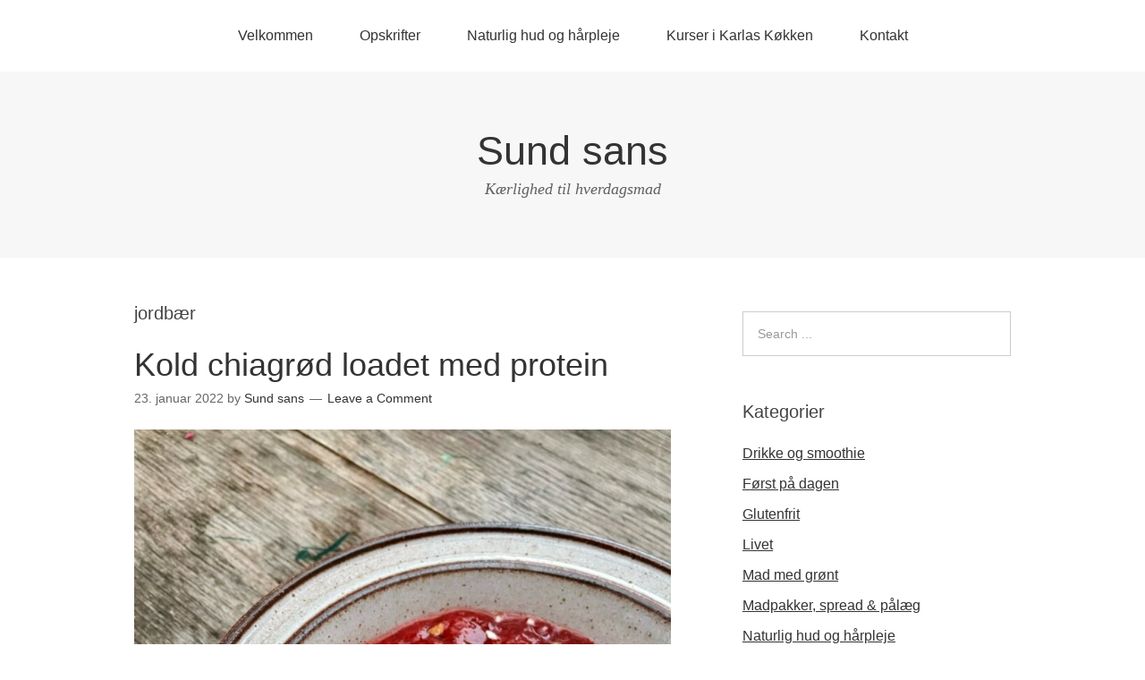

--- FILE ---
content_type: text/html; charset=UTF-8
request_url: https://www.sundsans.dk/tag/jordbaer/
body_size: 12720
content:
<!DOCTYPE html>
<html lang="da-DK">
<head>
<meta charset="UTF-8">
<link rel="profile" href="http://gmpg.org/xfn/11">
<title>jordbær &#8211; Sund sans</title>
<meta name='robots' content='max-image-preview:large' />
<meta name="viewport" content="width=device-width" />
<meta name="generator" content="WordPress 6.4.7" />
<link rel="alternate" type="application/rss+xml" title="Sund sans &raquo; Feed" href="https://www.sundsans.dk/feed/" />
<link rel="alternate" type="application/rss+xml" title="Sund sans &raquo;-kommentar-feed" href="https://www.sundsans.dk/comments/feed/" />


<!-- WS Google Webmaster Tools v2.1 - https://wordpress.org/plugins/ws-google-webmaster-tools/ -->
<!-- Website - http://www.webshouter.net/ -->
<!-- / WS Google Webmaster Tools plugin. -->

<link rel="alternate" type="application/rss+xml" title="Sund sans &raquo; jordbær-tag-feed" href="https://www.sundsans.dk/tag/jordbaer/feed/" />
<link rel="pingback" href="https://www.sundsans.dk/xmlrpc.php" />
<script type="text/javascript">
/* <![CDATA[ */
window._wpemojiSettings = {"baseUrl":"https:\/\/s.w.org\/images\/core\/emoji\/14.0.0\/72x72\/","ext":".png","svgUrl":"https:\/\/s.w.org\/images\/core\/emoji\/14.0.0\/svg\/","svgExt":".svg","source":{"concatemoji":"https:\/\/www.sundsans.dk\/wp-includes\/js\/wp-emoji-release.min.js?ver=6.4.7"}};
/*! This file is auto-generated */
!function(i,n){var o,s,e;function c(e){try{var t={supportTests:e,timestamp:(new Date).valueOf()};sessionStorage.setItem(o,JSON.stringify(t))}catch(e){}}function p(e,t,n){e.clearRect(0,0,e.canvas.width,e.canvas.height),e.fillText(t,0,0);var t=new Uint32Array(e.getImageData(0,0,e.canvas.width,e.canvas.height).data),r=(e.clearRect(0,0,e.canvas.width,e.canvas.height),e.fillText(n,0,0),new Uint32Array(e.getImageData(0,0,e.canvas.width,e.canvas.height).data));return t.every(function(e,t){return e===r[t]})}function u(e,t,n){switch(t){case"flag":return n(e,"\ud83c\udff3\ufe0f\u200d\u26a7\ufe0f","\ud83c\udff3\ufe0f\u200b\u26a7\ufe0f")?!1:!n(e,"\ud83c\uddfa\ud83c\uddf3","\ud83c\uddfa\u200b\ud83c\uddf3")&&!n(e,"\ud83c\udff4\udb40\udc67\udb40\udc62\udb40\udc65\udb40\udc6e\udb40\udc67\udb40\udc7f","\ud83c\udff4\u200b\udb40\udc67\u200b\udb40\udc62\u200b\udb40\udc65\u200b\udb40\udc6e\u200b\udb40\udc67\u200b\udb40\udc7f");case"emoji":return!n(e,"\ud83e\udef1\ud83c\udffb\u200d\ud83e\udef2\ud83c\udfff","\ud83e\udef1\ud83c\udffb\u200b\ud83e\udef2\ud83c\udfff")}return!1}function f(e,t,n){var r="undefined"!=typeof WorkerGlobalScope&&self instanceof WorkerGlobalScope?new OffscreenCanvas(300,150):i.createElement("canvas"),a=r.getContext("2d",{willReadFrequently:!0}),o=(a.textBaseline="top",a.font="600 32px Arial",{});return e.forEach(function(e){o[e]=t(a,e,n)}),o}function t(e){var t=i.createElement("script");t.src=e,t.defer=!0,i.head.appendChild(t)}"undefined"!=typeof Promise&&(o="wpEmojiSettingsSupports",s=["flag","emoji"],n.supports={everything:!0,everythingExceptFlag:!0},e=new Promise(function(e){i.addEventListener("DOMContentLoaded",e,{once:!0})}),new Promise(function(t){var n=function(){try{var e=JSON.parse(sessionStorage.getItem(o));if("object"==typeof e&&"number"==typeof e.timestamp&&(new Date).valueOf()<e.timestamp+604800&&"object"==typeof e.supportTests)return e.supportTests}catch(e){}return null}();if(!n){if("undefined"!=typeof Worker&&"undefined"!=typeof OffscreenCanvas&&"undefined"!=typeof URL&&URL.createObjectURL&&"undefined"!=typeof Blob)try{var e="postMessage("+f.toString()+"("+[JSON.stringify(s),u.toString(),p.toString()].join(",")+"));",r=new Blob([e],{type:"text/javascript"}),a=new Worker(URL.createObjectURL(r),{name:"wpTestEmojiSupports"});return void(a.onmessage=function(e){c(n=e.data),a.terminate(),t(n)})}catch(e){}c(n=f(s,u,p))}t(n)}).then(function(e){for(var t in e)n.supports[t]=e[t],n.supports.everything=n.supports.everything&&n.supports[t],"flag"!==t&&(n.supports.everythingExceptFlag=n.supports.everythingExceptFlag&&n.supports[t]);n.supports.everythingExceptFlag=n.supports.everythingExceptFlag&&!n.supports.flag,n.DOMReady=!1,n.readyCallback=function(){n.DOMReady=!0}}).then(function(){return e}).then(function(){var e;n.supports.everything||(n.readyCallback(),(e=n.source||{}).concatemoji?t(e.concatemoji):e.wpemoji&&e.twemoji&&(t(e.twemoji),t(e.wpemoji)))}))}((window,document),window._wpemojiSettings);
/* ]]> */
</script>
<style id='wp-emoji-styles-inline-css' type='text/css'>

	img.wp-smiley, img.emoji {
		display: inline !important;
		border: none !important;
		box-shadow: none !important;
		height: 1em !important;
		width: 1em !important;
		margin: 0 0.07em !important;
		vertical-align: -0.1em !important;
		background: none !important;
		padding: 0 !important;
	}
</style>
<link rel='stylesheet' id='wp-block-library-css' href='https://www.sundsans.dk/wp-includes/css/dist/block-library/style.min.css?ver=6.4.7' type='text/css' media='all' />
<style id='classic-theme-styles-inline-css' type='text/css'>
/*! This file is auto-generated */
.wp-block-button__link{color:#fff;background-color:#32373c;border-radius:9999px;box-shadow:none;text-decoration:none;padding:calc(.667em + 2px) calc(1.333em + 2px);font-size:1.125em}.wp-block-file__button{background:#32373c;color:#fff;text-decoration:none}
</style>
<style id='global-styles-inline-css' type='text/css'>
body{--wp--preset--color--black: #000000;--wp--preset--color--cyan-bluish-gray: #abb8c3;--wp--preset--color--white: #ffffff;--wp--preset--color--pale-pink: #f78da7;--wp--preset--color--vivid-red: #cf2e2e;--wp--preset--color--luminous-vivid-orange: #ff6900;--wp--preset--color--luminous-vivid-amber: #fcb900;--wp--preset--color--light-green-cyan: #7bdcb5;--wp--preset--color--vivid-green-cyan: #00d084;--wp--preset--color--pale-cyan-blue: #8ed1fc;--wp--preset--color--vivid-cyan-blue: #0693e3;--wp--preset--color--vivid-purple: #9b51e0;--wp--preset--gradient--vivid-cyan-blue-to-vivid-purple: linear-gradient(135deg,rgba(6,147,227,1) 0%,rgb(155,81,224) 100%);--wp--preset--gradient--light-green-cyan-to-vivid-green-cyan: linear-gradient(135deg,rgb(122,220,180) 0%,rgb(0,208,130) 100%);--wp--preset--gradient--luminous-vivid-amber-to-luminous-vivid-orange: linear-gradient(135deg,rgba(252,185,0,1) 0%,rgba(255,105,0,1) 100%);--wp--preset--gradient--luminous-vivid-orange-to-vivid-red: linear-gradient(135deg,rgba(255,105,0,1) 0%,rgb(207,46,46) 100%);--wp--preset--gradient--very-light-gray-to-cyan-bluish-gray: linear-gradient(135deg,rgb(238,238,238) 0%,rgb(169,184,195) 100%);--wp--preset--gradient--cool-to-warm-spectrum: linear-gradient(135deg,rgb(74,234,220) 0%,rgb(151,120,209) 20%,rgb(207,42,186) 40%,rgb(238,44,130) 60%,rgb(251,105,98) 80%,rgb(254,248,76) 100%);--wp--preset--gradient--blush-light-purple: linear-gradient(135deg,rgb(255,206,236) 0%,rgb(152,150,240) 100%);--wp--preset--gradient--blush-bordeaux: linear-gradient(135deg,rgb(254,205,165) 0%,rgb(254,45,45) 50%,rgb(107,0,62) 100%);--wp--preset--gradient--luminous-dusk: linear-gradient(135deg,rgb(255,203,112) 0%,rgb(199,81,192) 50%,rgb(65,88,208) 100%);--wp--preset--gradient--pale-ocean: linear-gradient(135deg,rgb(255,245,203) 0%,rgb(182,227,212) 50%,rgb(51,167,181) 100%);--wp--preset--gradient--electric-grass: linear-gradient(135deg,rgb(202,248,128) 0%,rgb(113,206,126) 100%);--wp--preset--gradient--midnight: linear-gradient(135deg,rgb(2,3,129) 0%,rgb(40,116,252) 100%);--wp--preset--font-size--small: 13px;--wp--preset--font-size--medium: 20px;--wp--preset--font-size--large: 36px;--wp--preset--font-size--x-large: 42px;--wp--preset--spacing--20: 0.44rem;--wp--preset--spacing--30: 0.67rem;--wp--preset--spacing--40: 1rem;--wp--preset--spacing--50: 1.5rem;--wp--preset--spacing--60: 2.25rem;--wp--preset--spacing--70: 3.38rem;--wp--preset--spacing--80: 5.06rem;--wp--preset--shadow--natural: 6px 6px 9px rgba(0, 0, 0, 0.2);--wp--preset--shadow--deep: 12px 12px 50px rgba(0, 0, 0, 0.4);--wp--preset--shadow--sharp: 6px 6px 0px rgba(0, 0, 0, 0.2);--wp--preset--shadow--outlined: 6px 6px 0px -3px rgba(255, 255, 255, 1), 6px 6px rgba(0, 0, 0, 1);--wp--preset--shadow--crisp: 6px 6px 0px rgba(0, 0, 0, 1);}:where(.is-layout-flex){gap: 0.5em;}:where(.is-layout-grid){gap: 0.5em;}body .is-layout-flow > .alignleft{float: left;margin-inline-start: 0;margin-inline-end: 2em;}body .is-layout-flow > .alignright{float: right;margin-inline-start: 2em;margin-inline-end: 0;}body .is-layout-flow > .aligncenter{margin-left: auto !important;margin-right: auto !important;}body .is-layout-constrained > .alignleft{float: left;margin-inline-start: 0;margin-inline-end: 2em;}body .is-layout-constrained > .alignright{float: right;margin-inline-start: 2em;margin-inline-end: 0;}body .is-layout-constrained > .aligncenter{margin-left: auto !important;margin-right: auto !important;}body .is-layout-constrained > :where(:not(.alignleft):not(.alignright):not(.alignfull)){max-width: var(--wp--style--global--content-size);margin-left: auto !important;margin-right: auto !important;}body .is-layout-constrained > .alignwide{max-width: var(--wp--style--global--wide-size);}body .is-layout-flex{display: flex;}body .is-layout-flex{flex-wrap: wrap;align-items: center;}body .is-layout-flex > *{margin: 0;}body .is-layout-grid{display: grid;}body .is-layout-grid > *{margin: 0;}:where(.wp-block-columns.is-layout-flex){gap: 2em;}:where(.wp-block-columns.is-layout-grid){gap: 2em;}:where(.wp-block-post-template.is-layout-flex){gap: 1.25em;}:where(.wp-block-post-template.is-layout-grid){gap: 1.25em;}.has-black-color{color: var(--wp--preset--color--black) !important;}.has-cyan-bluish-gray-color{color: var(--wp--preset--color--cyan-bluish-gray) !important;}.has-white-color{color: var(--wp--preset--color--white) !important;}.has-pale-pink-color{color: var(--wp--preset--color--pale-pink) !important;}.has-vivid-red-color{color: var(--wp--preset--color--vivid-red) !important;}.has-luminous-vivid-orange-color{color: var(--wp--preset--color--luminous-vivid-orange) !important;}.has-luminous-vivid-amber-color{color: var(--wp--preset--color--luminous-vivid-amber) !important;}.has-light-green-cyan-color{color: var(--wp--preset--color--light-green-cyan) !important;}.has-vivid-green-cyan-color{color: var(--wp--preset--color--vivid-green-cyan) !important;}.has-pale-cyan-blue-color{color: var(--wp--preset--color--pale-cyan-blue) !important;}.has-vivid-cyan-blue-color{color: var(--wp--preset--color--vivid-cyan-blue) !important;}.has-vivid-purple-color{color: var(--wp--preset--color--vivid-purple) !important;}.has-black-background-color{background-color: var(--wp--preset--color--black) !important;}.has-cyan-bluish-gray-background-color{background-color: var(--wp--preset--color--cyan-bluish-gray) !important;}.has-white-background-color{background-color: var(--wp--preset--color--white) !important;}.has-pale-pink-background-color{background-color: var(--wp--preset--color--pale-pink) !important;}.has-vivid-red-background-color{background-color: var(--wp--preset--color--vivid-red) !important;}.has-luminous-vivid-orange-background-color{background-color: var(--wp--preset--color--luminous-vivid-orange) !important;}.has-luminous-vivid-amber-background-color{background-color: var(--wp--preset--color--luminous-vivid-amber) !important;}.has-light-green-cyan-background-color{background-color: var(--wp--preset--color--light-green-cyan) !important;}.has-vivid-green-cyan-background-color{background-color: var(--wp--preset--color--vivid-green-cyan) !important;}.has-pale-cyan-blue-background-color{background-color: var(--wp--preset--color--pale-cyan-blue) !important;}.has-vivid-cyan-blue-background-color{background-color: var(--wp--preset--color--vivid-cyan-blue) !important;}.has-vivid-purple-background-color{background-color: var(--wp--preset--color--vivid-purple) !important;}.has-black-border-color{border-color: var(--wp--preset--color--black) !important;}.has-cyan-bluish-gray-border-color{border-color: var(--wp--preset--color--cyan-bluish-gray) !important;}.has-white-border-color{border-color: var(--wp--preset--color--white) !important;}.has-pale-pink-border-color{border-color: var(--wp--preset--color--pale-pink) !important;}.has-vivid-red-border-color{border-color: var(--wp--preset--color--vivid-red) !important;}.has-luminous-vivid-orange-border-color{border-color: var(--wp--preset--color--luminous-vivid-orange) !important;}.has-luminous-vivid-amber-border-color{border-color: var(--wp--preset--color--luminous-vivid-amber) !important;}.has-light-green-cyan-border-color{border-color: var(--wp--preset--color--light-green-cyan) !important;}.has-vivid-green-cyan-border-color{border-color: var(--wp--preset--color--vivid-green-cyan) !important;}.has-pale-cyan-blue-border-color{border-color: var(--wp--preset--color--pale-cyan-blue) !important;}.has-vivid-cyan-blue-border-color{border-color: var(--wp--preset--color--vivid-cyan-blue) !important;}.has-vivid-purple-border-color{border-color: var(--wp--preset--color--vivid-purple) !important;}.has-vivid-cyan-blue-to-vivid-purple-gradient-background{background: var(--wp--preset--gradient--vivid-cyan-blue-to-vivid-purple) !important;}.has-light-green-cyan-to-vivid-green-cyan-gradient-background{background: var(--wp--preset--gradient--light-green-cyan-to-vivid-green-cyan) !important;}.has-luminous-vivid-amber-to-luminous-vivid-orange-gradient-background{background: var(--wp--preset--gradient--luminous-vivid-amber-to-luminous-vivid-orange) !important;}.has-luminous-vivid-orange-to-vivid-red-gradient-background{background: var(--wp--preset--gradient--luminous-vivid-orange-to-vivid-red) !important;}.has-very-light-gray-to-cyan-bluish-gray-gradient-background{background: var(--wp--preset--gradient--very-light-gray-to-cyan-bluish-gray) !important;}.has-cool-to-warm-spectrum-gradient-background{background: var(--wp--preset--gradient--cool-to-warm-spectrum) !important;}.has-blush-light-purple-gradient-background{background: var(--wp--preset--gradient--blush-light-purple) !important;}.has-blush-bordeaux-gradient-background{background: var(--wp--preset--gradient--blush-bordeaux) !important;}.has-luminous-dusk-gradient-background{background: var(--wp--preset--gradient--luminous-dusk) !important;}.has-pale-ocean-gradient-background{background: var(--wp--preset--gradient--pale-ocean) !important;}.has-electric-grass-gradient-background{background: var(--wp--preset--gradient--electric-grass) !important;}.has-midnight-gradient-background{background: var(--wp--preset--gradient--midnight) !important;}.has-small-font-size{font-size: var(--wp--preset--font-size--small) !important;}.has-medium-font-size{font-size: var(--wp--preset--font-size--medium) !important;}.has-large-font-size{font-size: var(--wp--preset--font-size--large) !important;}.has-x-large-font-size{font-size: var(--wp--preset--font-size--x-large) !important;}
.wp-block-navigation a:where(:not(.wp-element-button)){color: inherit;}
:where(.wp-block-post-template.is-layout-flex){gap: 1.25em;}:where(.wp-block-post-template.is-layout-grid){gap: 1.25em;}
:where(.wp-block-columns.is-layout-flex){gap: 2em;}:where(.wp-block-columns.is-layout-grid){gap: 2em;}
.wp-block-pullquote{font-size: 1.5em;line-height: 1.6;}
</style>
<link rel='stylesheet' id='omega-style-css' href='https://usercontent.one/wp/www.sundsans.dk/wp-content/themes/omega/style.css?ver=6.4.7' type='text/css' media='all' />
<link rel="https://api.w.org/" href="https://www.sundsans.dk/wp-json/" /><link rel="alternate" type="application/json" href="https://www.sundsans.dk/wp-json/wp/v2/tags/157" /><link rel="EditURI" type="application/rsd+xml" title="RSD" href="https://www.sundsans.dk/xmlrpc.php?rsd" />
<style>[class*=" icon-oc-"],[class^=icon-oc-]{speak:none;font-style:normal;font-weight:400;font-variant:normal;text-transform:none;line-height:1;-webkit-font-smoothing:antialiased;-moz-osx-font-smoothing:grayscale}.icon-oc-one-com-white-32px-fill:before{content:"901"}.icon-oc-one-com:before{content:"900"}#one-com-icon,.toplevel_page_onecom-wp .wp-menu-image{speak:none;display:flex;align-items:center;justify-content:center;text-transform:none;line-height:1;-webkit-font-smoothing:antialiased;-moz-osx-font-smoothing:grayscale}.onecom-wp-admin-bar-item>a,.toplevel_page_onecom-wp>.wp-menu-name{font-size:16px;font-weight:400;line-height:1}.toplevel_page_onecom-wp>.wp-menu-name img{width:69px;height:9px;}.wp-submenu-wrap.wp-submenu>.wp-submenu-head>img{width:88px;height:auto}.onecom-wp-admin-bar-item>a img{height:7px!important}.onecom-wp-admin-bar-item>a img,.toplevel_page_onecom-wp>.wp-menu-name img{opacity:.8}.onecom-wp-admin-bar-item.hover>a img,.toplevel_page_onecom-wp.wp-has-current-submenu>.wp-menu-name img,li.opensub>a.toplevel_page_onecom-wp>.wp-menu-name img{opacity:1}#one-com-icon:before,.onecom-wp-admin-bar-item>a:before,.toplevel_page_onecom-wp>.wp-menu-image:before{content:'';position:static!important;background-color:rgba(240,245,250,.4);border-radius:102px;width:18px;height:18px;padding:0!important}.onecom-wp-admin-bar-item>a:before{width:14px;height:14px}.onecom-wp-admin-bar-item.hover>a:before,.toplevel_page_onecom-wp.opensub>a>.wp-menu-image:before,.toplevel_page_onecom-wp.wp-has-current-submenu>.wp-menu-image:before{background-color:#76b82a}.onecom-wp-admin-bar-item>a{display:inline-flex!important;align-items:center;justify-content:center}#one-com-logo-wrapper{font-size:4em}#one-com-icon{vertical-align:middle}.imagify-welcome{display:none !important;}</style>	<!--[if lt IE 9]>
	<script src="https://usercontent.one/wp/www.sundsans.dk/wp-content/themes/omega/js/html5.js" type="text/javascript"></script>
	<![endif]-->

<style type="text/css" id="custom-css"></style>
<link rel="icon" href="https://usercontent.one/wp/www.sundsans.dk/wp-content/uploads/2017/12/cropped-Sund-sans-logo-32x32.jpg" sizes="32x32" />
<link rel="icon" href="https://usercontent.one/wp/www.sundsans.dk/wp-content/uploads/2017/12/cropped-Sund-sans-logo-192x192.jpg" sizes="192x192" />
<link rel="apple-touch-icon" href="https://usercontent.one/wp/www.sundsans.dk/wp-content/uploads/2017/12/cropped-Sund-sans-logo-180x180.jpg" />
<meta name="msapplication-TileImage" content="https://usercontent.one/wp/www.sundsans.dk/wp-content/uploads/2017/12/cropped-Sund-sans-logo-270x270.jpg" />
</head>
<body class="wordpress ltr parent-theme y2026 m01 d23 h02 friday logged-out plural archive taxonomy taxonomy-post_tag taxonomy-post_tag-jordbaer" dir="ltr" itemscope="itemscope" itemtype="http://schema.org/WebPage">
<div class="site-container">
	<nav id="navigation" class="nav-primary" role="navigation" itemscope="itemscope" itemtype="http://schema.org/SiteNavigationElement">	
	<div class="wrap"><a href="#" id="menu-icon" class="menu-icon"><span></span></a><ul id="menu-menu-dorthe" class="menu omega-nav-menu menu-primary"><li id="menu-item-332" class="menu-item menu-item-type-post_type menu-item-object-page menu-item-has-children first menu-item-332"><a href="https://www.sundsans.dk/velkommen/">Velkommen</a>
<ul class="sub-menu">
	<li id="menu-item-333" class="menu-item menu-item-type-post_type menu-item-object-page menu-item-333"><a href="https://www.sundsans.dk/hvem-er-jeg/">Hvem er jeg?</a></li>
</ul>
</li>
<li id="menu-item-317" class="menu-item menu-item-type-taxonomy menu-item-object-category menu-item-has-children menu-item-317"><a href="https://www.sundsans.dk/category/ikke-kategoriseret/">Opskrifter</a>
<ul class="sub-menu">
	<li id="menu-item-320" class="menu-item menu-item-type-taxonomy menu-item-object-category menu-item-320"><a href="https://www.sundsans.dk/category/foerst-paa-dagen/">Først på dagen</a></li>
	<li id="menu-item-318" class="menu-item menu-item-type-taxonomy menu-item-object-category menu-item-318"><a href="https://www.sundsans.dk/category/ikke-kategoriseret/salat/">Salat</a></li>
	<li id="menu-item-321" class="menu-item menu-item-type-taxonomy menu-item-object-category menu-item-321"><a href="https://www.sundsans.dk/category/mad-med-groent/">Varm mad</a></li>
	<li id="menu-item-345" class="menu-item menu-item-type-taxonomy menu-item-object-category menu-item-345"><a href="https://www.sundsans.dk/category/suppe/">Suppe</a></li>
	<li id="menu-item-319" class="menu-item menu-item-type-taxonomy menu-item-object-category menu-item-319"><a href="https://www.sundsans.dk/category/glutenfrit/">Glutenfrit</a></li>
	<li id="menu-item-323" class="menu-item menu-item-type-taxonomy menu-item-object-category menu-item-323"><a href="https://www.sundsans.dk/category/madpakker-spread-paalaeg/">Madpakker, spread &#038; pålæg</a></li>
	<li id="menu-item-344" class="menu-item menu-item-type-taxonomy menu-item-object-category menu-item-344"><a href="https://www.sundsans.dk/category/soedt/">Sødt</a></li>
	<li id="menu-item-324" class="menu-item menu-item-type-taxonomy menu-item-object-category menu-item-324"><a href="https://www.sundsans.dk/category/snack/">Snack</a></li>
	<li id="menu-item-322" class="menu-item menu-item-type-taxonomy menu-item-object-category menu-item-322"><a href="https://www.sundsans.dk/category/drikke-og-smoothie/">Drikke og smoothie</a></li>
</ul>
</li>
<li id="menu-item-343" class="menu-item menu-item-type-taxonomy menu-item-object-category menu-item-343"><a href="https://www.sundsans.dk/category/naturlig-hud-og-haarpleje/">Naturlig hud og hårpleje</a></li>
<li id="menu-item-340" class="menu-item menu-item-type-post_type menu-item-object-page menu-item-340"><a href="https://www.sundsans.dk/kurser/">Kurser i Karlas Køkken</a></li>
<li id="menu-item-339" class="menu-item menu-item-type-post_type menu-item-object-page last menu-item-339"><a href="https://www.sundsans.dk/kontakt/">Kontakt</a></li>
</ul></div></nav><!-- .nav-primary --><header id="header" class="site-header" role="banner" itemscope="itemscope" itemtype="http://schema.org/WPHeader"><div class="wrap"><div class="title-area"><h2 class="site-title" itemprop="headline"><a href="https://www.sundsans.dk" title="Sund sans" rel="home">Sund sans</a></h2><h3 class="site-description"><span>Kærlighed til hverdagsmad</span></h3></div></div></header><!-- .site-header -->	<div class="site-inner">
		<div class="wrap">	<main  class="content" id="content" role="main" itemprop="mainEntityOfPage" itemscope="itemscope" itemtype="http://schema.org/Blog">
		
		<header class="page-header">
			<h1 class="archive-title">
				jordbær			</h1>
					</header><!-- .page-header -->

	<article id="post-2027" class="entry post publish author-sund-sans post-2027 format-standard has-post-thumbnail category-foerst-paa-dagen category-glutenfrit category-ikke-kategoriseret post_tag-blomkaal post_tag-chiafroe post_tag-havregryn post_tag-jordbaer post_tag-mandler post_tag-skyr" itemscope="itemscope" itemtype="http://schema.org/BlogPosting" itemprop="blogPost"><div class="entry-wrap">
	<header class="entry-header">	<h2 class="entry-title" itemprop="headline"><a href="https://www.sundsans.dk/2022/01/23/kold-chiagroed-loadet-med-protein/" rel="bookmark">Kold chiagrød loadet med protein</a></h2>
<div class="entry-meta">
	<time class="entry-time" datetime="2022-01-23T16:23:59+01:00" itemprop="datePublished" title="søndag, januar 23, 2022, 4:23 pm">23. januar 2022</time>
	<span class="entry-author" itemprop="author" itemscope="itemscope" itemtype="http://schema.org/Person">by <a href="https://www.sundsans.dk/author/sund-sans/" title="Indlæg af Sund sans" rel="author" class="url fn n" itemprop="url"><span itemprop="name">Sund sans</span></a></span>	
	<span class="entry-comments-link"><a href="https://www.sundsans.dk/2022/01/23/kold-chiagroed-loadet-med-protein/#respond">Leave a Comment</a></span>	</div><!-- .entry-meta --></header><!-- .entry-header -->	
		<div class="entry-summary" itemprop="description">
	<a href="https://www.sundsans.dk/2022/01/23/kold-chiagroed-loadet-med-protein/" title="Kold chiagrød loadet med protein"><img width="700" height="933" src="https://usercontent.one/wp/www.sundsans.dk/wp-content/uploads/2022/01/chiagroed-taet-paa-768x1024.jpeg" class="large wp-post-image" alt="Kold chiagrød med jordbærsylt" decoding="async" fetchpriority="high" srcset="https://usercontent.one/wp/www.sundsans.dk/wp-content/uploads/2022/01/chiagroed-taet-paa-768x1024.jpeg 768w, https://usercontent.one/wp/www.sundsans.dk/wp-content/uploads/2022/01/chiagroed-taet-paa-225x300.jpeg 225w, https://usercontent.one/wp/www.sundsans.dk/wp-content/uploads/2022/01/chiagroed-taet-paa-1152x1536.jpeg 1152w, https://usercontent.one/wp/www.sundsans.dk/wp-content/uploads/2022/01/chiagroed-taet-paa.jpeg 1536w" sizes="(max-width: 700px) 100vw, 700px" itemprop="image" /></a>
<figure class="wp-block-image size-large"><a href="https://usercontent.one/wp/www.sundsans.dk/wp-content/uploads/2022/01/chiagroed-taet-paa.jpeg"><img decoding="async" width="768" height="1024" src="https://usercontent.one/wp/www.sundsans.dk/wp-content/uploads/2022/01/chiagroed-taet-paa-768x1024.jpeg" alt="" class="wp-image-2034" srcset="https://usercontent.one/wp/www.sundsans.dk/wp-content/uploads/2022/01/chiagroed-taet-paa-768x1024.jpeg 768w, https://usercontent.one/wp/www.sundsans.dk/wp-content/uploads/2022/01/chiagroed-taet-paa-225x300.jpeg 225w, https://usercontent.one/wp/www.sundsans.dk/wp-content/uploads/2022/01/chiagroed-taet-paa-1152x1536.jpeg 1152w, https://usercontent.one/wp/www.sundsans.dk/wp-content/uploads/2022/01/chiagroed-taet-paa.jpeg 1536w" sizes="(max-width: 768px) 100vw, 768px" /></a></figure>



<p>Her har jeg leget med at kombinere chiagrød med overnight oats &#8211; to forskellige slags kold grød, som her sammen med ekstra protein fra skyr og hytteost, bliver til to portioner dejligt mættende grød. </p>



<p>Udover ekstra protein har jeg også brugt blomkålsris, fordi jeg prioriterer at få grønt til alle måltider og her passer blomkålsris fra frost perfekt, da de er rimeligt smagsneutrale.</p>



<p>Når den kolde grød toppes med en let sødet jordbærsylt og sprøde mandler, får du et lækkert måltid,  hvor smag og konsistens virkelig klæder hinanden.</p>



<p>Jeg laver en dobbelt portion, når jeg alligevel er i gang, og bruger grøden som morgenmad på de dage, hvor jeg har lyst til noget andet end kød og grønsager eller noget med æg. </p>



<p>Grøden fungerer også godt som et lækkert nærende mellemmåltid.</p>



<p><strong>Jordbærsylt</strong></p>



<p>Start med at koge jordbærsylt så den kan køle lidt, inden den skal bruges.</p>



<ul><li>250 gram jordbær &#8211; gerne fra frost</li><li>½ dl vand</li><li>1 spsk Birkesød eller rørsukker</li></ul>



<p>Kom det hele i en gryde og lad det simre til jordbærrene er kogt lidt ud. Det tager ca 10 &#8211; 15 minutter. Lad det køle af inden det kommes over den kolde grød.</p>



<p><strong>Kold Chiagrød loadet med protein</strong></p>



<ul><li>25 g chiafrø</li><li>25 g havregryn &#8211; evt glutenfri</li><li>2 dl vand</li><li>100 g skyr</li><li>50 g hytteost</li><li>100 g blomkålsris</li><li>evt. ½ tsk vaniljepulver</li></ul>



<p>Rør chiafrø, havregryn og vand sammen og lad det trække i minimum 10 &#8211; 15 minutter. Rør gerne i det undervejs.</p>



<p>Hæld kogende vand over blomkålsrisene og lad dem tø i nogle minutter. Hæld vandet fra.</p>



<p>Rør skyr, hytteost og de tøede blomkålsris sammen med chiafrø og havregryn, som i mellemtiden er blevet mere fast.</p>



<p>Smag evt. til med vaniljepulver.</p>



<p><strong>Topping</strong></p>



<ul><li>10 mandler &#8211; grofthakkede</li></ul>



<p>Kom halvdelen af grøden i en smuk tallerken, og kom halvdelen af jordbærsylt over. Drys med 10 grofthakkede mandler.</p>
	
		</div>
	<footer class="entry-footer"><div class="entry-meta">
	<span class="entry-terms category" itemprop="articleSection">Posted in: <a href="https://www.sundsans.dk/category/foerst-paa-dagen/" rel="tag">Først på dagen</a>, <a href="https://www.sundsans.dk/category/glutenfrit/" rel="tag">Glutenfrit</a>, <a href="https://www.sundsans.dk/category/ikke-kategoriseret/" rel="tag">Opskrifter</a></span>	<span class="entry-terms post_tag" itemprop="keywords">Tagged: <a href="https://www.sundsans.dk/tag/blomkaal/" rel="tag">blomkål</a>, <a href="https://www.sundsans.dk/tag/chiafroe/" rel="tag">chiafrø</a>, <a href="https://www.sundsans.dk/tag/havregryn/" rel="tag">havregryn</a>, <a href="https://www.sundsans.dk/tag/jordbaer/" rel="tag">jordbær</a>, <a href="https://www.sundsans.dk/tag/mandler/" rel="tag">mandler</a>, <a href="https://www.sundsans.dk/tag/skyr/" rel="tag">skyr</a></span>		
</div></footer></div></article><article id="post-1221" class="entry post publish author-sund-sans post-1221 format-standard has-post-thumbnail category-drikke-og-smoothie category-ikke-kategoriseret post_tag-broccoli post_tag-jordbaer post_tag-proteinpulver post_tag-spinat post_tag-spirulina" itemscope="itemscope" itemtype="http://schema.org/BlogPosting" itemprop="blogPost"><div class="entry-wrap">
	<header class="entry-header">	<h2 class="entry-title" itemprop="headline"><a href="https://www.sundsans.dk/2018/01/16/groen-smoothie-med-protein-broccoli-spinat/" rel="bookmark">Grøn smoothie med protein, broccoli &#038; spinat</a></h2>
<div class="entry-meta">
	<time class="entry-time" datetime="2018-01-16T17:56:40+01:00" itemprop="datePublished" title="tirsdag, januar 16, 2018, 5:56 pm">16. januar 2018</time>
	<span class="entry-author" itemprop="author" itemscope="itemscope" itemtype="http://schema.org/Person">by <a href="https://www.sundsans.dk/author/sund-sans/" title="Indlæg af Sund sans" rel="author" class="url fn n" itemprop="url"><span itemprop="name">Sund sans</span></a></span>	
	<span class="entry-comments-link"><a href="https://www.sundsans.dk/2018/01/16/groen-smoothie-med-protein-broccoli-spinat/#respond">Leave a Comment</a></span>	</div><!-- .entry-meta --></header><!-- .entry-header -->	
		<div class="entry-summary" itemprop="description">
	<a href="https://www.sundsans.dk/2018/01/16/groen-smoothie-med-protein-broccoli-spinat/" title="Grøn smoothie med protein, broccoli &#038; spinat"><img width="700" height="525" src="https://usercontent.one/wp/www.sundsans.dk/wp-content/uploads/2018/01/Smoothie-med-protein-broccoli-og-spinat.jpg" class="large wp-post-image" alt="Smoothie med protein broccoli og spinat" decoding="async" srcset="https://usercontent.one/wp/www.sundsans.dk/wp-content/uploads/2018/01/Smoothie-med-protein-broccoli-og-spinat.jpg 960w, https://usercontent.one/wp/www.sundsans.dk/wp-content/uploads/2018/01/Smoothie-med-protein-broccoli-og-spinat-300x225.jpg 300w, https://usercontent.one/wp/www.sundsans.dk/wp-content/uploads/2018/01/Smoothie-med-protein-broccoli-og-spinat-768x576.jpg 768w" sizes="(max-width: 700px) 100vw, 700px" itemprop="image" /></a><p><a href="https://www.sundsans.dk/2018/01/16/groen-smoothie-med-protein-broccoli-spinat/smoothie-med-protein-broccoli-og-spinat/" rel="attachment wp-att-1222"><img loading="lazy" decoding="async" class="aligncenter wp-image-1222 size-medium_large" src="https://usercontent.one/wp/www.sundsans.dk/wp-content/uploads/2018/01/Smoothie-med-protein-broccoli-og-spinat-768x576.jpg" alt="Smoothie med protein broccoli og spinat" width="700" height="525" srcset="https://usercontent.one/wp/www.sundsans.dk/wp-content/uploads/2018/01/Smoothie-med-protein-broccoli-og-spinat-768x576.jpg 768w, https://usercontent.one/wp/www.sundsans.dk/wp-content/uploads/2018/01/Smoothie-med-protein-broccoli-og-spinat-300x225.jpg 300w, https://usercontent.one/wp/www.sundsans.dk/wp-content/uploads/2018/01/Smoothie-med-protein-broccoli-og-spinat.jpg 960w" sizes="(max-width: 700px) 100vw, 700px" /></a></p>
<p>Her får du opskriften på en smoothie der er fyldt med antioxidanter, phytonæringsstoffer, vitaminer, mineraler, fibre og masser af smag og mæthed. Hvis du vælger at tilsætte proteinpulver, kan du bruge denne smoothie som et fuldt måltid. Hvis ikke, snup den som tilbehør til dine øvrige måltider.</p>
<p>Den smukke grønne farve har smoothien fået fra Spirulina. Den kan dog også laves uden. Men Spirulina  har så mange gavnlige egenskaber at du skulle overveje at gøre den til en del af dit superfood forråd. Spirulina er en blågrøn alge som især er kendt for at have et meget højt indhold af klorofyl, som bl.a er med til at give Spirulinaen sin grønne farve. Klorofyl er for planterne hvad blodet er for kroppen. Spirulina har en meget kompleks og høj næringsprofil og et højt indhold af protein. Så Spirulina kan med rette siges at være et superfood.</p>
<p>Spirulina kan godt have en gennemtrængende smag, så væn dig til smagen ved at komme lidt i af gangen, når du laver smoothies.</p>
<p>Jeg har serveret denne grønne smukke sag for nogle veninder, som ikke normalt laver smoothies og slet ikke med Spirulina, og den faldt i god jord. Just saying&#8230;..</p>
<p>Sådan gør du:</p>
<ul>
<li>200 gram broccoli &#8211; jeg brugte frossen broccoli</li>
<li>200 gram jordbær &#8211; jeg brugte frosne jordbær</li>
<li>30 gram frisk babyspinat</li>
<li>20 gram citron  &#8211; det svarer cirka til en skive med skal &#8211; øko naturligvis</li>
<li>10 gram frisk gurkemeje &#8211; kan udelades men er meget antiinflammatorisk</li>
<li>10 gram frisk ingefær &#8211; kan udelades men er meget antiinflammatorisk</li>
<li>3 dl. vand</li>
<li>3 dl. æblesaft af en god kvalitet &#8211; jeg bruger den fra Voelkel</li>
<li>1 tsk. spirulina &#8211; kan udelades men giver en smuk grøn farve</li>
<li>2 scoop protein pulver med vaniljesmag ( ca 40 gram).  Det er proteinpulveret der får denne smoothie til at smage sødt.</li>
</ul>
<p>Jeg brugte proteinpulver fra Plantforce Synergy da den er lavet på naturlige ingredienser og er plantebaseret. Den blender godt ud og ikke er tilsat nogle former for sødemiddel mm.</p>
<p>Kom det hele i en god blender og blend det godt, til din grønne smoothie er helt blød i konsistensen. Hvis du bruger frossen broccoli og jordbær skal du være lidt tålmodig, da det lige skal tø lidt, inden du kan blende det helt sammen.</p>
<p>Der bliver en god stor portion ud af denne mængde, så opbevar på en glasflaske i køleskabet og drik det i løbet af 1 &#8211; 2 dage.</p>
<p>Nyd et stort glas smoothie som en del af dine måltider, eller som et mellemmåltid hvis du har tilsat proteinpulver. Kom gerne nogle isterninger i og juster konsistensen med koldt vandt, hvis du bedst kan lide den tynd.</p>
<p>&nbsp;</p>
<p>&nbsp;</p>
	
		</div>
	<footer class="entry-footer"><div class="entry-meta">
	<span class="entry-terms category" itemprop="articleSection">Posted in: <a href="https://www.sundsans.dk/category/drikke-og-smoothie/" rel="tag">Drikke og smoothie</a>, <a href="https://www.sundsans.dk/category/ikke-kategoriseret/" rel="tag">Opskrifter</a></span>	<span class="entry-terms post_tag" itemprop="keywords">Tagged: <a href="https://www.sundsans.dk/tag/broccoli/" rel="tag">broccoli</a>, <a href="https://www.sundsans.dk/tag/jordbaer/" rel="tag">jordbær</a>, <a href="https://www.sundsans.dk/tag/proteinpulver/" rel="tag">proteinpulver</a>, <a href="https://www.sundsans.dk/tag/spinat/" rel="tag">spinat</a>, <a href="https://www.sundsans.dk/tag/spirulina/" rel="tag">spirulina</a></span>		
</div></footer></div></article><article id="post-1030" class="entry post publish author-sund-sans post-1030 format-standard has-post-thumbnail category-drikke-og-smoothie category-foerst-paa-dagen category-mad-med-groent category-ikke-kategoriseret post_tag-ingefaer post_tag-jordbaer post_tag-plantemaelk post_tag-roedbeder" itemscope="itemscope" itemtype="http://schema.org/BlogPosting" itemprop="blogPost"><div class="entry-wrap">
	<header class="entry-header">	<h2 class="entry-title" itemprop="headline"><a href="https://www.sundsans.dk/2017/09/27/efteraars-smoothie/" rel="bookmark">Efterårs smoothie</a></h2>
<div class="entry-meta">
	<time class="entry-time" datetime="2017-09-27T12:30:56+01:00" itemprop="datePublished" title="onsdag, september 27, 2017, 12:30 pm">27. september 2017</time>
	<span class="entry-author" itemprop="author" itemscope="itemscope" itemtype="http://schema.org/Person">by <a href="https://www.sundsans.dk/author/sund-sans/" title="Indlæg af Sund sans" rel="author" class="url fn n" itemprop="url"><span itemprop="name">Sund sans</span></a></span>	
	<span class="entry-comments-link"><a href="https://www.sundsans.dk/2017/09/27/efteraars-smoothie/#respond">Leave a Comment</a></span>	</div><!-- .entry-meta --></header><!-- .entry-header -->	
		<div class="entry-summary" itemprop="description">
	<a href="https://www.sundsans.dk/2017/09/27/efteraars-smoothie/" title="Efterårs smoothie"><img width="700" height="587" src="https://usercontent.one/wp/www.sundsans.dk/wp-content/uploads/2017/09/Rødbedesmoothie.jpg" class="large wp-post-image" alt="Rødbedesmoothie" decoding="async" loading="lazy" srcset="https://usercontent.one/wp/www.sundsans.dk/wp-content/uploads/2017/09/Rødbedesmoothie.jpg 940w, https://usercontent.one/wp/www.sundsans.dk/wp-content/uploads/2017/09/Rødbedesmoothie-300x251.jpg 300w, https://usercontent.one/wp/www.sundsans.dk/wp-content/uploads/2017/09/Rødbedesmoothie-768x644.jpg 768w" sizes="(max-width: 700px) 100vw, 700px" itemprop="image" /></a><p>Jeg er vild med smoothies. Det er en supernem måde at få en masse sunde grønsager på. Brug smoothies som det grønne til din morgenmad, eller som tilbehør til din frokost.</p>
<p>Personligt er jeg mest vild med kolde smoothies der ikke er for tykke.</p>
<p>Leg med smag, farver og ikke mindst konsistens.</p>
<p>Prøv dig frem det er nemme end du tror.</p>
<p><a href="https://www.sundsans.dk/2017/09/27/efteraars-smoothie/roedbedesmoothie/" rel="attachment wp-att-1031"><img loading="lazy" decoding="async" class="aligncenter size-medium_large wp-image-1031" src="https://usercontent.one/wp/www.sundsans.dk/wp-content/uploads/2017/09/Rødbedesmoothie-768x644.jpg" alt="Rødbedesmoothie" width="700" height="587" srcset="https://usercontent.one/wp/www.sundsans.dk/wp-content/uploads/2017/09/Rødbedesmoothie-768x644.jpg 768w, https://usercontent.one/wp/www.sundsans.dk/wp-content/uploads/2017/09/Rødbedesmoothie-300x251.jpg 300w, https://usercontent.one/wp/www.sundsans.dk/wp-content/uploads/2017/09/Rødbedesmoothie.jpg 940w" sizes="(max-width: 700px) 100vw, 700px" /></a></p>
	
		</div>
	<footer class="entry-footer"><div class="entry-meta">
	<span class="entry-terms category" itemprop="articleSection">Posted in: <a href="https://www.sundsans.dk/category/drikke-og-smoothie/" rel="tag">Drikke og smoothie</a>, <a href="https://www.sundsans.dk/category/foerst-paa-dagen/" rel="tag">Først på dagen</a>, <a href="https://www.sundsans.dk/category/mad-med-groent/" rel="tag">Mad med grønt</a>, <a href="https://www.sundsans.dk/category/ikke-kategoriseret/" rel="tag">Opskrifter</a></span>	<span class="entry-terms post_tag" itemprop="keywords">Tagged: <a href="https://www.sundsans.dk/tag/ingefaer/" rel="tag">ingefær</a>, <a href="https://www.sundsans.dk/tag/jordbaer/" rel="tag">jordbær</a>, <a href="https://www.sundsans.dk/tag/plantemaelk/" rel="tag">plantemælk</a>, <a href="https://www.sundsans.dk/tag/roedbeder/" rel="tag">rødbeder</a></span>		
</div></footer></div></article><article id="post-982" class="entry post publish author-sund-sans post-982 format-standard has-post-thumbnail category-drikke-og-smoothie category-foerst-paa-dagen category-mad-med-groent category-soedt post_tag-aeble post_tag-gulerod post_tag-ingefaer post_tag-jordbaer post_tag-roedbeder" itemscope="itemscope" itemtype="http://schema.org/BlogPosting" itemprop="blogPost"><div class="entry-wrap">
	<header class="entry-header">	<h2 class="entry-title" itemprop="headline"><a href="https://www.sundsans.dk/2017/07/03/smoothie-eller-roedgroed-med-floede/" rel="bookmark">Smoothie eller rødgrød med fløde?</a></h2>
<div class="entry-meta">
	<time class="entry-time" datetime="2017-07-03T10:54:14+01:00" itemprop="datePublished" title="mandag, juli 3, 2017, 10:54 am">3. juli 2017</time>
	<span class="entry-author" itemprop="author" itemscope="itemscope" itemtype="http://schema.org/Person">by <a href="https://www.sundsans.dk/author/sund-sans/" title="Indlæg af Sund sans" rel="author" class="url fn n" itemprop="url"><span itemprop="name">Sund sans</span></a></span>	
	<span class="entry-comments-link"><a href="https://www.sundsans.dk/2017/07/03/smoothie-eller-roedgroed-med-floede/#respond">Leave a Comment</a></span>	</div><!-- .entry-meta --></header><!-- .entry-header -->	
		<div class="entry-summary" itemprop="description">
	<a href="https://www.sundsans.dk/2017/07/03/smoothie-eller-roedgroed-med-floede/" title="Smoothie eller rødgrød med fløde?"><img width="600" height="800" src="https://usercontent.one/wp/www.sundsans.dk/wp-content/uploads/2017/07/Smoothie-med-rødbede.jpg" class="large wp-post-image" alt="Smoothie med rødbede" decoding="async" loading="lazy" srcset="https://usercontent.one/wp/www.sundsans.dk/wp-content/uploads/2017/07/Smoothie-med-rødbede.jpg 600w, https://usercontent.one/wp/www.sundsans.dk/wp-content/uploads/2017/07/Smoothie-med-rødbede-225x300.jpg 225w" sizes="(max-width: 600px) 100vw, 600px" itemprop="image" /></a><div id="js_4cm" class="_5pbx userContent" data-ft="{&quot;tn&quot;:&quot;K&quot;}">
<div id="id_595a12270e7b18c89962943" class="text_exposed_root text_exposed">
<p><a href="https://usercontent.one/wp/www.sundsans.dk/wp-content/uploads/2017/07/Smoothie-med-rødbede.jpg"><img loading="lazy" decoding="async" class="alignnone size-full wp-image-983" src="https://usercontent.one/wp/www.sundsans.dk/wp-content/uploads/2017/07/Smoothie-med-rødbede.jpg" alt="Smoothie med rødbede" width="600" height="800" srcset="https://usercontent.one/wp/www.sundsans.dk/wp-content/uploads/2017/07/Smoothie-med-rødbede.jpg 600w, https://usercontent.one/wp/www.sundsans.dk/wp-content/uploads/2017/07/Smoothie-med-rødbede-225x300.jpg 225w" sizes="(max-width: 600px) 100vw, 600px" /></a></p>
<p>Start din dag med en lækker grønsags smoothie og få energi til resten af dagen. Kunsten er at få balance mellem grønsager og frugt så smoothien smager himmelsk og dit blodsukker forbliver stabilt. Det er lykkedes rigtigt fint her.</p>
<p>Blend følgende:<span class="text_exposed_show"><br />
1 stor gulerod<br />
1 lille rødbede<br />
1 æble<br />
5 frosne jordbær<br />
1 skive citron uden skal<br />
1 stykke ingefær størrelse som en vindrue<br />
Vand<br />
Isterninger</span></p>
<div class="text_exposed_show">
<p>Kom det hele i blenderen og blend i ca 2 minutter. Juster konsistens med vand og kom isterninger i når du drikker.</p>
<p>Jeg kan bedst lide min smoothie tynd så justerer nogle gange med lidt mandelmælk eller anden plantemælk. Jeg drikker min smoothie som en del af min morgenmad.</p>
<p>Hvis du har brug for mere mæthed, kan du shake din røde smoothie med proteinpulver. Her kan jeg varmt anbefale Plant Force proteinpulver med vaniljesmag.</p>
<p>Til jer der godt kan lide piskefløde &#8230; prøv at blend til en tyk grød og spis den kold med lidt piskefløde på toppen, evt. pisket som flødeskum.</p>
<p><a href="https://usercontent.one/wp/www.sundsans.dk/wp-content/uploads/2017/07/Smoothie-som-rødgrød.jpg"><img loading="lazy" decoding="async" class="alignnone size-medium wp-image-984" src="https://usercontent.one/wp/www.sundsans.dk/wp-content/uploads/2017/07/Smoothie-som-rødgrød-225x300.jpg" alt="Smoothie som rødgrød" width="225" height="300" srcset="https://usercontent.one/wp/www.sundsans.dk/wp-content/uploads/2017/07/Smoothie-som-rødgrød-225x300.jpg 225w, https://usercontent.one/wp/www.sundsans.dk/wp-content/uploads/2017/07/Smoothie-som-rødgrød.jpg 600w" sizes="(max-width: 225px) 100vw, 225px" /></a></p>
</div>
</div>
</div>
<div class="_3x-2"></div>
	
		</div>
	<footer class="entry-footer"><div class="entry-meta">
	<span class="entry-terms category" itemprop="articleSection">Posted in: <a href="https://www.sundsans.dk/category/drikke-og-smoothie/" rel="tag">Drikke og smoothie</a>, <a href="https://www.sundsans.dk/category/foerst-paa-dagen/" rel="tag">Først på dagen</a>, <a href="https://www.sundsans.dk/category/mad-med-groent/" rel="tag">Mad med grønt</a>, <a href="https://www.sundsans.dk/category/soedt/" rel="tag">Sødt</a></span>	<span class="entry-terms post_tag" itemprop="keywords">Tagged: <a href="https://www.sundsans.dk/tag/aeble/" rel="tag">æble</a>, <a href="https://www.sundsans.dk/tag/gulerod/" rel="tag">gulerod</a>, <a href="https://www.sundsans.dk/tag/ingefaer/" rel="tag">ingefær</a>, <a href="https://www.sundsans.dk/tag/jordbaer/" rel="tag">jordbær</a>, <a href="https://www.sundsans.dk/tag/roedbeder/" rel="tag">rødbeder</a></span>		
</div></footer></div></article><article id="post-650" class="entry post publish author-sund-sans post-650 format-standard has-post-thumbnail category-ikke-kategoriseret category-soedt post_tag-cashewnoedder post_tag-chokolade post_tag-honning post_tag-jordbaer" itemscope="itemscope" itemtype="http://schema.org/BlogPosting" itemprop="blogPost"><div class="entry-wrap">
	<header class="entry-header">	<h2 class="entry-title" itemprop="headline"><a href="https://www.sundsans.dk/2016/03/12/jordbaeris-soedet-med-honning-uden-maelk/" rel="bookmark">Jordbæris sødet med honning uden mælk</a></h2>
<div class="entry-meta">
	<time class="entry-time" datetime="2016-03-12T07:39:12+01:00" itemprop="datePublished" title="lørdag, marts 12, 2016, 7:39 am">12. marts 2016</time>
	<span class="entry-author" itemprop="author" itemscope="itemscope" itemtype="http://schema.org/Person">by <a href="https://www.sundsans.dk/author/sund-sans/" title="Indlæg af Sund sans" rel="author" class="url fn n" itemprop="url"><span itemprop="name">Sund sans</span></a></span>	
	<span class="entry-comments-link"><a href="https://www.sundsans.dk/2016/03/12/jordbaeris-soedet-med-honning-uden-maelk/#respond">Leave a Comment</a></span>	</div><!-- .entry-meta --></header><!-- .entry-header -->	
		<div class="entry-summary" itemprop="description">
	<a href="https://www.sundsans.dk/2016/03/12/jordbaeris-soedet-med-honning-uden-maelk/" title="Jordbæris sødet med honning uden mælk"><img width="600" height="800" src="https://usercontent.one/wp/www.sundsans.dk/wp-content/uploads/2016/03/Jordbæris-cashew-og-honning.jpg" class="large wp-post-image" alt="Jordbæris cashew og honning" decoding="async" loading="lazy" srcset="https://usercontent.one/wp/www.sundsans.dk/wp-content/uploads/2016/03/Jordbæris-cashew-og-honning.jpg 600w, https://usercontent.one/wp/www.sundsans.dk/wp-content/uploads/2016/03/Jordbæris-cashew-og-honning-225x300.jpg 225w" sizes="(max-width: 600px) 100vw, 600px" itemprop="image" /></a><p><img loading="lazy" decoding="async" class="aligncenter size-full wp-image-651" src="https://usercontent.one/wp/www.sundsans.dk/wp-content/uploads/2016/03/Jordbæris-cashew-og-honning.jpg" alt="Jordbæris cashew og honning" width="600" height="800" srcset="https://usercontent.one/wp/www.sundsans.dk/wp-content/uploads/2016/03/Jordbæris-cashew-og-honning.jpg 600w, https://usercontent.one/wp/www.sundsans.dk/wp-content/uploads/2016/03/Jordbæris-cashew-og-honning-225x300.jpg 225w" sizes="(max-width: 600px) 100vw, 600px" /></p>
<p>Denne smækre jordbær is er så sund, at den kan spises som morgenmad og så er den nem. Denne portion er passende som dessert til tre personer, rigeligt til to.</p>
<ul>
<li>200 gram frosne jordbær</li>
<li>½ dl. usaltede cashewnødder</li>
<li>½ spsk. honning</li>
<li>Evt. et par spsk. vand</li>
</ul>
<p>Blend det hele, jeg bruger en stavblender.</p>
<p>Spis.</p>
<p>Kan evt. toppes med grofthakket mørk chokolade.</p>
	
		</div>
	<footer class="entry-footer"><div class="entry-meta">
	<span class="entry-terms category" itemprop="articleSection">Posted in: <a href="https://www.sundsans.dk/category/ikke-kategoriseret/" rel="tag">Opskrifter</a>, <a href="https://www.sundsans.dk/category/soedt/" rel="tag">Sødt</a></span>	<span class="entry-terms post_tag" itemprop="keywords">Tagged: <a href="https://www.sundsans.dk/tag/cashewnoedder/" rel="tag">cashewnødder</a>, <a href="https://www.sundsans.dk/tag/chokolade/" rel="tag">chokolade</a>, <a href="https://www.sundsans.dk/tag/honning/" rel="tag">honning</a>, <a href="https://www.sundsans.dk/tag/jordbaer/" rel="tag">jordbær</a></span>		
</div></footer></div></article>	
	</main><!-- .content -->
			
	<aside id="sidebar" class="sidebar sidebar-primary widget-area" role="complementary" itemscope itemtype="http://schema.org/WPSideBar">	
				<section id="search-4" class="widget widget-1 even widget-first widget_search"><div class="widget-wrap"><form role="search" method="get" class="search-form" action="https://www.sundsans.dk/">	
	<input type="search" class="search-field" placeholder="Search ..." value="" name="s" title="Search for:">	<input type="submit" class="search-submit" value="Search">
</form></div></section><section id="categories-6" class="widget widget-2 odd widget_categories"><div class="widget-wrap"><h4 class="widget-title">Kategorier</h4>
			<ul>
					<li class="cat-item cat-item-17"><a href="https://www.sundsans.dk/category/drikke-og-smoothie/">Drikke og smoothie</a>
</li>
	<li class="cat-item cat-item-13"><a href="https://www.sundsans.dk/category/foerst-paa-dagen/">Først på dagen</a>
</li>
	<li class="cat-item cat-item-8"><a href="https://www.sundsans.dk/category/glutenfrit/">Glutenfrit</a>
</li>
	<li class="cat-item cat-item-255"><a href="https://www.sundsans.dk/category/livet/">Livet</a>
</li>
	<li class="cat-item cat-item-15"><a href="https://www.sundsans.dk/category/mad-med-groent/">Mad med grønt</a>
</li>
	<li class="cat-item cat-item-18"><a href="https://www.sundsans.dk/category/madpakker-spread-paalaeg/">Madpakker, spread &amp; pålæg</a>
</li>
	<li class="cat-item cat-item-27"><a href="https://www.sundsans.dk/category/naturlig-hud-og-haarpleje/">Naturlig hud og hårpleje</a>
</li>
	<li class="cat-item cat-item-1"><a href="https://www.sundsans.dk/category/ikke-kategoriseret/">Opskrifter</a>
</li>
	<li class="cat-item cat-item-14"><a href="https://www.sundsans.dk/category/ikke-kategoriseret/salat/">Salat</a>
</li>
	<li class="cat-item cat-item-20"><a href="https://www.sundsans.dk/category/snack/">Snack</a>
</li>
	<li class="cat-item cat-item-16"><a href="https://www.sundsans.dk/category/soedt/">Sødt</a>
</li>
	<li class="cat-item cat-item-19"><a href="https://www.sundsans.dk/category/suppe/">Suppe</a>
</li>
			</ul>

			</div></section><section id="tag_cloud-3" class="widget widget-3 even widget_tag_cloud"><div class="widget-wrap"><h4 class="widget-title">Tags</h4><div class="tagcloud"><a href="https://www.sundsans.dk/tag/appelsin/" class="tag-cloud-link tag-link-42 tag-link-position-1" style="font-size: 9.75pt;" aria-label="appelsin (5 elementer)">appelsin</a>
<a href="https://www.sundsans.dk/tag/blomkaal/" class="tag-cloud-link tag-link-99 tag-link-position-2" style="font-size: 14.5625pt;" aria-label="blomkål (9 elementer)">blomkål</a>
<a href="https://www.sundsans.dk/tag/blaabaer/" class="tag-cloud-link tag-link-57 tag-link-position-3" style="font-size: 14.5625pt;" aria-label="blåbær (9 elementer)">blåbær</a>
<a href="https://www.sundsans.dk/tag/broccoli/" class="tag-cloud-link tag-link-33 tag-link-position-4" style="font-size: 16.3125pt;" aria-label="broccoli (11 elementer)">broccoli</a>
<a href="https://www.sundsans.dk/tag/cacao/" class="tag-cloud-link tag-link-65 tag-link-position-5" style="font-size: 9.75pt;" aria-label="cacao (5 elementer)">cacao</a>
<a href="https://www.sundsans.dk/tag/cashewnoedder/" class="tag-cloud-link tag-link-69 tag-link-position-6" style="font-size: 17.84375pt;" aria-label="cashewnødder (13 elementer)">cashewnødder</a>
<a href="https://www.sundsans.dk/tag/chiafroe/" class="tag-cloud-link tag-link-63 tag-link-position-7" style="font-size: 16.3125pt;" aria-label="chiafrø (11 elementer)">chiafrø</a>
<a href="https://www.sundsans.dk/tag/chokolade/" class="tag-cloud-link tag-link-80 tag-link-position-8" style="font-size: 16.3125pt;" aria-label="chokolade (11 elementer)">chokolade</a>
<a href="https://www.sundsans.dk/tag/citron/" class="tag-cloud-link tag-link-148 tag-link-position-9" style="font-size: 16.3125pt;" aria-label="citron (11 elementer)">citron</a>
<a href="https://www.sundsans.dk/tag/dadler/" class="tag-cloud-link tag-link-64 tag-link-position-10" style="font-size: 17.84375pt;" aria-label="dadler (13 elementer)">dadler</a>
<a href="https://www.sundsans.dk/tag/froe/" class="tag-cloud-link tag-link-94 tag-link-position-11" style="font-size: 9.75pt;" aria-label="frø (5 elementer)">frø</a>
<a href="https://www.sundsans.dk/tag/gedeost/" class="tag-cloud-link tag-link-92 tag-link-position-12" style="font-size: 8pt;" aria-label="gedeost (4 elementer)">gedeost</a>
<a href="https://www.sundsans.dk/tag/glutenfri/" class="tag-cloud-link tag-link-24 tag-link-position-13" style="font-size: 9.75pt;" aria-label="glutenfri (5 elementer)">glutenfri</a>
<a href="https://www.sundsans.dk/tag/granataeblekerner/" class="tag-cloud-link tag-link-43 tag-link-position-14" style="font-size: 11.28125pt;" aria-label="granatæblekerner (6 elementer)">granatæblekerner</a>
<a href="https://www.sundsans.dk/tag/graeskarkerner/" class="tag-cloud-link tag-link-60 tag-link-position-15" style="font-size: 13.46875pt;" aria-label="græskarkerner (8 elementer)">græskarkerner</a>
<a href="https://www.sundsans.dk/tag/groenkaal/" class="tag-cloud-link tag-link-213 tag-link-position-16" style="font-size: 9.75pt;" aria-label="grønkål (5 elementer)">grønkål</a>
<a href="https://www.sundsans.dk/tag/gulerod/" class="tag-cloud-link tag-link-37 tag-link-position-17" style="font-size: 9.75pt;" aria-label="gulerod (5 elementer)">gulerod</a>
<a href="https://www.sundsans.dk/tag/guleroedder/" class="tag-cloud-link tag-link-74 tag-link-position-18" style="font-size: 16.3125pt;" aria-label="gulerødder (11 elementer)">gulerødder</a>
<a href="https://www.sundsans.dk/tag/gurkemeje/" class="tag-cloud-link tag-link-96 tag-link-position-19" style="font-size: 16.3125pt;" aria-label="gurkemeje (11 elementer)">gurkemeje</a>
<a href="https://www.sundsans.dk/tag/hampefroe/" class="tag-cloud-link tag-link-62 tag-link-position-20" style="font-size: 14.5625pt;" aria-label="hampefrø (9 elementer)">hampefrø</a>
<a href="https://www.sundsans.dk/tag/havregryn/" class="tag-cloud-link tag-link-56 tag-link-position-21" style="font-size: 14.5625pt;" aria-label="havregryn (9 elementer)">havregryn</a>
<a href="https://www.sundsans.dk/tag/hvidloeg/" class="tag-cloud-link tag-link-102 tag-link-position-22" style="font-size: 12.375pt;" aria-label="hvidløg (7 elementer)">hvidløg</a>
<a href="https://www.sundsans.dk/tag/ingefaer/" class="tag-cloud-link tag-link-54 tag-link-position-23" style="font-size: 18.5pt;" aria-label="ingefær (14 elementer)">ingefær</a>
<a href="https://www.sundsans.dk/tag/jordbaer/" class="tag-cloud-link tag-link-157 tag-link-position-24" style="font-size: 9.75pt;" aria-label="jordbær (5 elementer)">jordbær</a>
<a href="https://www.sundsans.dk/tag/kerner/" class="tag-cloud-link tag-link-95 tag-link-position-25" style="font-size: 9.75pt;" aria-label="kerner (5 elementer)">kerner</a>
<a href="https://www.sundsans.dk/tag/kokos/" class="tag-cloud-link tag-link-78 tag-link-position-26" style="font-size: 11.28125pt;" aria-label="kokos (6 elementer)">kokos</a>
<a href="https://www.sundsans.dk/tag/kylling/" class="tag-cloud-link tag-link-44 tag-link-position-27" style="font-size: 12.375pt;" aria-label="kylling (7 elementer)">kylling</a>
<a href="https://www.sundsans.dk/tag/linser/" class="tag-cloud-link tag-link-119 tag-link-position-28" style="font-size: 9.75pt;" aria-label="linser (5 elementer)">linser</a>
<a href="https://www.sundsans.dk/tag/mandler/" class="tag-cloud-link tag-link-87 tag-link-position-29" style="font-size: 16.96875pt;" aria-label="mandler (12 elementer)">mandler</a>
<a href="https://www.sundsans.dk/tag/mango/" class="tag-cloud-link tag-link-41 tag-link-position-30" style="font-size: 9.75pt;" aria-label="mango (5 elementer)">mango</a>
<a href="https://www.sundsans.dk/tag/persille/" class="tag-cloud-link tag-link-71 tag-link-position-31" style="font-size: 19.59375pt;" aria-label="persille (16 elementer)">persille</a>
<a href="https://www.sundsans.dk/tag/plantemaelk/" class="tag-cloud-link tag-link-112 tag-link-position-32" style="font-size: 9.75pt;" aria-label="plantemælk (5 elementer)">plantemælk</a>
<a href="https://www.sundsans.dk/tag/proteinpulver/" class="tag-cloud-link tag-link-196 tag-link-position-33" style="font-size: 11.28125pt;" aria-label="proteinpulver (6 elementer)">proteinpulver</a>
<a href="https://www.sundsans.dk/tag/ris/" class="tag-cloud-link tag-link-83 tag-link-position-34" style="font-size: 9.75pt;" aria-label="ris (5 elementer)">ris</a>
<a href="https://www.sundsans.dk/tag/ruccola/" class="tag-cloud-link tag-link-32 tag-link-position-35" style="font-size: 9.75pt;" aria-label="ruccola (5 elementer)">ruccola</a>
<a href="https://www.sundsans.dk/tag/roedbeder/" class="tag-cloud-link tag-link-31 tag-link-position-36" style="font-size: 13.46875pt;" aria-label="rødbeder (8 elementer)">rødbeder</a>
<a href="https://www.sundsans.dk/tag/salat/" class="tag-cloud-link tag-link-48 tag-link-position-37" style="font-size: 9.75pt;" aria-label="salat (5 elementer)">salat</a>
<a href="https://www.sundsans.dk/tag/sesamfroe/" class="tag-cloud-link tag-link-70 tag-link-position-38" style="font-size: 13.46875pt;" aria-label="Sesamfrø (8 elementer)">Sesamfrø</a>
<a href="https://www.sundsans.dk/tag/solsikkekerner/" class="tag-cloud-link tag-link-66 tag-link-position-39" style="font-size: 11.28125pt;" aria-label="solsikkekerner (6 elementer)">solsikkekerner</a>
<a href="https://www.sundsans.dk/tag/spidskaal/" class="tag-cloud-link tag-link-77 tag-link-position-40" style="font-size: 11.28125pt;" aria-label="spidskål (6 elementer)">spidskål</a>
<a href="https://www.sundsans.dk/tag/spinat/" class="tag-cloud-link tag-link-115 tag-link-position-41" style="font-size: 12.375pt;" aria-label="spinat (7 elementer)">spinat</a>
<a href="https://www.sundsans.dk/tag/squash/" class="tag-cloud-link tag-link-73 tag-link-position-42" style="font-size: 13.46875pt;" aria-label="squash (8 elementer)">squash</a>
<a href="https://www.sundsans.dk/tag/tomat/" class="tag-cloud-link tag-link-46 tag-link-position-43" style="font-size: 11.28125pt;" aria-label="tomat (6 elementer)">tomat</a>
<a href="https://www.sundsans.dk/tag/aeble/" class="tag-cloud-link tag-link-39 tag-link-position-44" style="font-size: 15.4375pt;" aria-label="æble (10 elementer)">æble</a>
<a href="https://www.sundsans.dk/tag/aeg/" class="tag-cloud-link tag-link-58 tag-link-position-45" style="font-size: 22pt;" aria-label="æg (21 elementer)">æg</a></div>
</div></section><section id="search-2" class="widget widget-4 odd widget-last widget_search"><div class="widget-wrap"><form role="search" method="get" class="search-form" action="https://www.sundsans.dk/">	
	<input type="search" class="search-field" placeholder="Search ..." value="" name="s" title="Search for:">	<input type="submit" class="search-submit" value="Search">
</form></div></section>		  	</aside><!-- .sidebar -->
</div>	</div><!-- .site-inner -->
	<footer id="footer" class="site-footer" role="contentinfo" itemscope="itemscope" itemtype="http://schema.org/WPFooter"><div class="wrap"><div class="footer-content footer-insert"><p class="copyright">Copyright &#169; 2026 Sund sans.</p>

<p class="credit">Omega WordPress Theme by <a class="theme-link" href="https://themehall.com" title="ThemeHall">ThemeHall</a></p></div></div></footer><!-- .site-footer --></div><!-- .site-container -->

<script id="ocvars">var ocSiteMeta = {plugins: {"a3e4aa5d9179da09d8af9b6802f861a8": 1,"2c9812363c3c947e61f043af3c9852d0": 1,"b904efd4c2b650207df23db3e5b40c86": 1,"a3fe9dc9824eccbd72b7e5263258ab2c": 1}}</script></body>
</html>